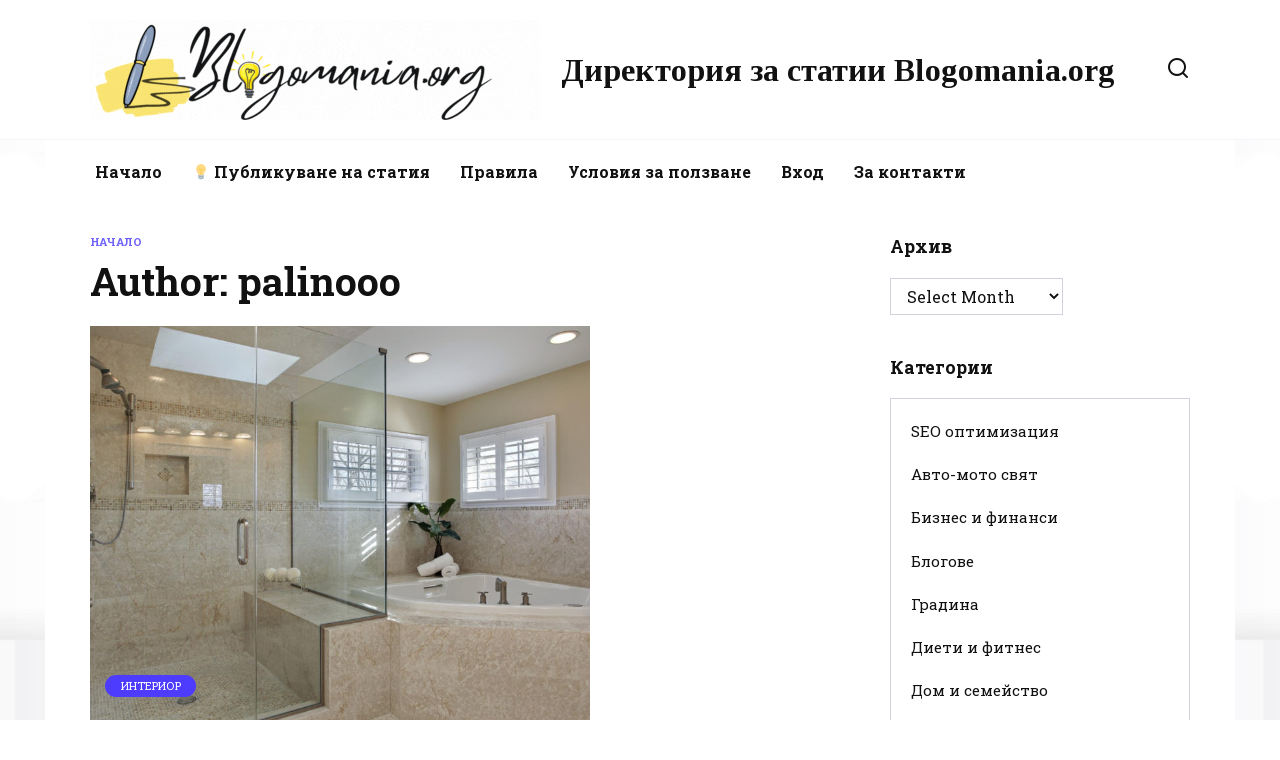

--- FILE ---
content_type: text/html; charset=UTF-8
request_url: https://blogomania.org/author/palinooo/page/3/
body_size: 11346
content:
<!doctype html>
<html lang="en-US">
<head>
	<meta charset="UTF-8">
	<meta name="viewport" content="width=device-width, initial-scale=1">

	<title>palinooo &#8211; Page 3 &#8211; Директория за статии Blogomania.org</title>
<meta name='robots' content='max-image-preview:large' />
<link rel='dns-prefetch' href='//fonts.googleapis.com' />
<link rel="alternate" type="application/rss+xml" title="Директория за статии Blogomania.org &raquo; Posts by palinooo Feed" href="https://blogomania.org/author/palinooo/feed/" />
<script type="text/javascript">
/* <![CDATA[ */
window._wpemojiSettings = {"baseUrl":"https:\/\/s.w.org\/images\/core\/emoji\/14.0.0\/72x72\/","ext":".png","svgUrl":"https:\/\/s.w.org\/images\/core\/emoji\/14.0.0\/svg\/","svgExt":".svg","source":{"concatemoji":"https:\/\/blogomania.org\/wp-includes\/js\/wp-emoji-release.min.js?ver=6.4.2"}};
/*! This file is auto-generated */
!function(i,n){var o,s,e;function c(e){try{var t={supportTests:e,timestamp:(new Date).valueOf()};sessionStorage.setItem(o,JSON.stringify(t))}catch(e){}}function p(e,t,n){e.clearRect(0,0,e.canvas.width,e.canvas.height),e.fillText(t,0,0);var t=new Uint32Array(e.getImageData(0,0,e.canvas.width,e.canvas.height).data),r=(e.clearRect(0,0,e.canvas.width,e.canvas.height),e.fillText(n,0,0),new Uint32Array(e.getImageData(0,0,e.canvas.width,e.canvas.height).data));return t.every(function(e,t){return e===r[t]})}function u(e,t,n){switch(t){case"flag":return n(e,"\ud83c\udff3\ufe0f\u200d\u26a7\ufe0f","\ud83c\udff3\ufe0f\u200b\u26a7\ufe0f")?!1:!n(e,"\ud83c\uddfa\ud83c\uddf3","\ud83c\uddfa\u200b\ud83c\uddf3")&&!n(e,"\ud83c\udff4\udb40\udc67\udb40\udc62\udb40\udc65\udb40\udc6e\udb40\udc67\udb40\udc7f","\ud83c\udff4\u200b\udb40\udc67\u200b\udb40\udc62\u200b\udb40\udc65\u200b\udb40\udc6e\u200b\udb40\udc67\u200b\udb40\udc7f");case"emoji":return!n(e,"\ud83e\udef1\ud83c\udffb\u200d\ud83e\udef2\ud83c\udfff","\ud83e\udef1\ud83c\udffb\u200b\ud83e\udef2\ud83c\udfff")}return!1}function f(e,t,n){var r="undefined"!=typeof WorkerGlobalScope&&self instanceof WorkerGlobalScope?new OffscreenCanvas(300,150):i.createElement("canvas"),a=r.getContext("2d",{willReadFrequently:!0}),o=(a.textBaseline="top",a.font="600 32px Arial",{});return e.forEach(function(e){o[e]=t(a,e,n)}),o}function t(e){var t=i.createElement("script");t.src=e,t.defer=!0,i.head.appendChild(t)}"undefined"!=typeof Promise&&(o="wpEmojiSettingsSupports",s=["flag","emoji"],n.supports={everything:!0,everythingExceptFlag:!0},e=new Promise(function(e){i.addEventListener("DOMContentLoaded",e,{once:!0})}),new Promise(function(t){var n=function(){try{var e=JSON.parse(sessionStorage.getItem(o));if("object"==typeof e&&"number"==typeof e.timestamp&&(new Date).valueOf()<e.timestamp+604800&&"object"==typeof e.supportTests)return e.supportTests}catch(e){}return null}();if(!n){if("undefined"!=typeof Worker&&"undefined"!=typeof OffscreenCanvas&&"undefined"!=typeof URL&&URL.createObjectURL&&"undefined"!=typeof Blob)try{var e="postMessage("+f.toString()+"("+[JSON.stringify(s),u.toString(),p.toString()].join(",")+"));",r=new Blob([e],{type:"text/javascript"}),a=new Worker(URL.createObjectURL(r),{name:"wpTestEmojiSupports"});return void(a.onmessage=function(e){c(n=e.data),a.terminate(),t(n)})}catch(e){}c(n=f(s,u,p))}t(n)}).then(function(e){for(var t in e)n.supports[t]=e[t],n.supports.everything=n.supports.everything&&n.supports[t],"flag"!==t&&(n.supports.everythingExceptFlag=n.supports.everythingExceptFlag&&n.supports[t]);n.supports.everythingExceptFlag=n.supports.everythingExceptFlag&&!n.supports.flag,n.DOMReady=!1,n.readyCallback=function(){n.DOMReady=!0}}).then(function(){return e}).then(function(){var e;n.supports.everything||(n.readyCallback(),(e=n.source||{}).concatemoji?t(e.concatemoji):e.wpemoji&&e.twemoji&&(t(e.twemoji),t(e.wpemoji)))}))}((window,document),window._wpemojiSettings);
/* ]]> */
</script>
<style id='wp-emoji-styles-inline-css' type='text/css'>

	img.wp-smiley, img.emoji {
		display: inline !important;
		border: none !important;
		box-shadow: none !important;
		height: 1em !important;
		width: 1em !important;
		margin: 0 0.07em !important;
		vertical-align: -0.1em !important;
		background: none !important;
		padding: 0 !important;
	}
</style>
<link rel='stylesheet' id='wp-block-library-css' href='https://blogomania.org/wp-includes/css/dist/block-library/style.min.css?ver=6.4.2'  media='all' />
<style id='wp-block-library-theme-inline-css' type='text/css'>
.wp-block-audio figcaption{color:#555;font-size:13px;text-align:center}.is-dark-theme .wp-block-audio figcaption{color:hsla(0,0%,100%,.65)}.wp-block-audio{margin:0 0 1em}.wp-block-code{border:1px solid #ccc;border-radius:4px;font-family:Menlo,Consolas,monaco,monospace;padding:.8em 1em}.wp-block-embed figcaption{color:#555;font-size:13px;text-align:center}.is-dark-theme .wp-block-embed figcaption{color:hsla(0,0%,100%,.65)}.wp-block-embed{margin:0 0 1em}.blocks-gallery-caption{color:#555;font-size:13px;text-align:center}.is-dark-theme .blocks-gallery-caption{color:hsla(0,0%,100%,.65)}.wp-block-image figcaption{color:#555;font-size:13px;text-align:center}.is-dark-theme .wp-block-image figcaption{color:hsla(0,0%,100%,.65)}.wp-block-image{margin:0 0 1em}.wp-block-pullquote{border-bottom:4px solid;border-top:4px solid;color:currentColor;margin-bottom:1.75em}.wp-block-pullquote cite,.wp-block-pullquote footer,.wp-block-pullquote__citation{color:currentColor;font-size:.8125em;font-style:normal;text-transform:uppercase}.wp-block-quote{border-left:.25em solid;margin:0 0 1.75em;padding-left:1em}.wp-block-quote cite,.wp-block-quote footer{color:currentColor;font-size:.8125em;font-style:normal;position:relative}.wp-block-quote.has-text-align-right{border-left:none;border-right:.25em solid;padding-left:0;padding-right:1em}.wp-block-quote.has-text-align-center{border:none;padding-left:0}.wp-block-quote.is-large,.wp-block-quote.is-style-large,.wp-block-quote.is-style-plain{border:none}.wp-block-search .wp-block-search__label{font-weight:700}.wp-block-search__button{border:1px solid #ccc;padding:.375em .625em}:where(.wp-block-group.has-background){padding:1.25em 2.375em}.wp-block-separator.has-css-opacity{opacity:.4}.wp-block-separator{border:none;border-bottom:2px solid;margin-left:auto;margin-right:auto}.wp-block-separator.has-alpha-channel-opacity{opacity:1}.wp-block-separator:not(.is-style-wide):not(.is-style-dots){width:100px}.wp-block-separator.has-background:not(.is-style-dots){border-bottom:none;height:1px}.wp-block-separator.has-background:not(.is-style-wide):not(.is-style-dots){height:2px}.wp-block-table{margin:0 0 1em}.wp-block-table td,.wp-block-table th{word-break:normal}.wp-block-table figcaption{color:#555;font-size:13px;text-align:center}.is-dark-theme .wp-block-table figcaption{color:hsla(0,0%,100%,.65)}.wp-block-video figcaption{color:#555;font-size:13px;text-align:center}.is-dark-theme .wp-block-video figcaption{color:hsla(0,0%,100%,.65)}.wp-block-video{margin:0 0 1em}.wp-block-template-part.has-background{margin-bottom:0;margin-top:0;padding:1.25em 2.375em}
</style>
<style id='classic-theme-styles-inline-css' type='text/css'>
/*! This file is auto-generated */
.wp-block-button__link{color:#fff;background-color:#32373c;border-radius:9999px;box-shadow:none;text-decoration:none;padding:calc(.667em + 2px) calc(1.333em + 2px);font-size:1.125em}.wp-block-file__button{background:#32373c;color:#fff;text-decoration:none}
</style>
<style id='global-styles-inline-css' type='text/css'>
body{--wp--preset--color--black: #000000;--wp--preset--color--cyan-bluish-gray: #abb8c3;--wp--preset--color--white: #ffffff;--wp--preset--color--pale-pink: #f78da7;--wp--preset--color--vivid-red: #cf2e2e;--wp--preset--color--luminous-vivid-orange: #ff6900;--wp--preset--color--luminous-vivid-amber: #fcb900;--wp--preset--color--light-green-cyan: #7bdcb5;--wp--preset--color--vivid-green-cyan: #00d084;--wp--preset--color--pale-cyan-blue: #8ed1fc;--wp--preset--color--vivid-cyan-blue: #0693e3;--wp--preset--color--vivid-purple: #9b51e0;--wp--preset--gradient--vivid-cyan-blue-to-vivid-purple: linear-gradient(135deg,rgba(6,147,227,1) 0%,rgb(155,81,224) 100%);--wp--preset--gradient--light-green-cyan-to-vivid-green-cyan: linear-gradient(135deg,rgb(122,220,180) 0%,rgb(0,208,130) 100%);--wp--preset--gradient--luminous-vivid-amber-to-luminous-vivid-orange: linear-gradient(135deg,rgba(252,185,0,1) 0%,rgba(255,105,0,1) 100%);--wp--preset--gradient--luminous-vivid-orange-to-vivid-red: linear-gradient(135deg,rgba(255,105,0,1) 0%,rgb(207,46,46) 100%);--wp--preset--gradient--very-light-gray-to-cyan-bluish-gray: linear-gradient(135deg,rgb(238,238,238) 0%,rgb(169,184,195) 100%);--wp--preset--gradient--cool-to-warm-spectrum: linear-gradient(135deg,rgb(74,234,220) 0%,rgb(151,120,209) 20%,rgb(207,42,186) 40%,rgb(238,44,130) 60%,rgb(251,105,98) 80%,rgb(254,248,76) 100%);--wp--preset--gradient--blush-light-purple: linear-gradient(135deg,rgb(255,206,236) 0%,rgb(152,150,240) 100%);--wp--preset--gradient--blush-bordeaux: linear-gradient(135deg,rgb(254,205,165) 0%,rgb(254,45,45) 50%,rgb(107,0,62) 100%);--wp--preset--gradient--luminous-dusk: linear-gradient(135deg,rgb(255,203,112) 0%,rgb(199,81,192) 50%,rgb(65,88,208) 100%);--wp--preset--gradient--pale-ocean: linear-gradient(135deg,rgb(255,245,203) 0%,rgb(182,227,212) 50%,rgb(51,167,181) 100%);--wp--preset--gradient--electric-grass: linear-gradient(135deg,rgb(202,248,128) 0%,rgb(113,206,126) 100%);--wp--preset--gradient--midnight: linear-gradient(135deg,rgb(2,3,129) 0%,rgb(40,116,252) 100%);--wp--preset--font-size--small: 19.5px;--wp--preset--font-size--medium: 20px;--wp--preset--font-size--large: 36.5px;--wp--preset--font-size--x-large: 42px;--wp--preset--font-size--normal: 22px;--wp--preset--font-size--huge: 49.5px;--wp--preset--spacing--20: 0.44rem;--wp--preset--spacing--30: 0.67rem;--wp--preset--spacing--40: 1rem;--wp--preset--spacing--50: 1.5rem;--wp--preset--spacing--60: 2.25rem;--wp--preset--spacing--70: 3.38rem;--wp--preset--spacing--80: 5.06rem;--wp--preset--shadow--natural: 6px 6px 9px rgba(0, 0, 0, 0.2);--wp--preset--shadow--deep: 12px 12px 50px rgba(0, 0, 0, 0.4);--wp--preset--shadow--sharp: 6px 6px 0px rgba(0, 0, 0, 0.2);--wp--preset--shadow--outlined: 6px 6px 0px -3px rgba(255, 255, 255, 1), 6px 6px rgba(0, 0, 0, 1);--wp--preset--shadow--crisp: 6px 6px 0px rgba(0, 0, 0, 1);}:where(.is-layout-flex){gap: 0.5em;}:where(.is-layout-grid){gap: 0.5em;}body .is-layout-flow > .alignleft{float: left;margin-inline-start: 0;margin-inline-end: 2em;}body .is-layout-flow > .alignright{float: right;margin-inline-start: 2em;margin-inline-end: 0;}body .is-layout-flow > .aligncenter{margin-left: auto !important;margin-right: auto !important;}body .is-layout-constrained > .alignleft{float: left;margin-inline-start: 0;margin-inline-end: 2em;}body .is-layout-constrained > .alignright{float: right;margin-inline-start: 2em;margin-inline-end: 0;}body .is-layout-constrained > .aligncenter{margin-left: auto !important;margin-right: auto !important;}body .is-layout-constrained > :where(:not(.alignleft):not(.alignright):not(.alignfull)){max-width: var(--wp--style--global--content-size);margin-left: auto !important;margin-right: auto !important;}body .is-layout-constrained > .alignwide{max-width: var(--wp--style--global--wide-size);}body .is-layout-flex{display: flex;}body .is-layout-flex{flex-wrap: wrap;align-items: center;}body .is-layout-flex > *{margin: 0;}body .is-layout-grid{display: grid;}body .is-layout-grid > *{margin: 0;}:where(.wp-block-columns.is-layout-flex){gap: 2em;}:where(.wp-block-columns.is-layout-grid){gap: 2em;}:where(.wp-block-post-template.is-layout-flex){gap: 1.25em;}:where(.wp-block-post-template.is-layout-grid){gap: 1.25em;}.has-black-color{color: var(--wp--preset--color--black) !important;}.has-cyan-bluish-gray-color{color: var(--wp--preset--color--cyan-bluish-gray) !important;}.has-white-color{color: var(--wp--preset--color--white) !important;}.has-pale-pink-color{color: var(--wp--preset--color--pale-pink) !important;}.has-vivid-red-color{color: var(--wp--preset--color--vivid-red) !important;}.has-luminous-vivid-orange-color{color: var(--wp--preset--color--luminous-vivid-orange) !important;}.has-luminous-vivid-amber-color{color: var(--wp--preset--color--luminous-vivid-amber) !important;}.has-light-green-cyan-color{color: var(--wp--preset--color--light-green-cyan) !important;}.has-vivid-green-cyan-color{color: var(--wp--preset--color--vivid-green-cyan) !important;}.has-pale-cyan-blue-color{color: var(--wp--preset--color--pale-cyan-blue) !important;}.has-vivid-cyan-blue-color{color: var(--wp--preset--color--vivid-cyan-blue) !important;}.has-vivid-purple-color{color: var(--wp--preset--color--vivid-purple) !important;}.has-black-background-color{background-color: var(--wp--preset--color--black) !important;}.has-cyan-bluish-gray-background-color{background-color: var(--wp--preset--color--cyan-bluish-gray) !important;}.has-white-background-color{background-color: var(--wp--preset--color--white) !important;}.has-pale-pink-background-color{background-color: var(--wp--preset--color--pale-pink) !important;}.has-vivid-red-background-color{background-color: var(--wp--preset--color--vivid-red) !important;}.has-luminous-vivid-orange-background-color{background-color: var(--wp--preset--color--luminous-vivid-orange) !important;}.has-luminous-vivid-amber-background-color{background-color: var(--wp--preset--color--luminous-vivid-amber) !important;}.has-light-green-cyan-background-color{background-color: var(--wp--preset--color--light-green-cyan) !important;}.has-vivid-green-cyan-background-color{background-color: var(--wp--preset--color--vivid-green-cyan) !important;}.has-pale-cyan-blue-background-color{background-color: var(--wp--preset--color--pale-cyan-blue) !important;}.has-vivid-cyan-blue-background-color{background-color: var(--wp--preset--color--vivid-cyan-blue) !important;}.has-vivid-purple-background-color{background-color: var(--wp--preset--color--vivid-purple) !important;}.has-black-border-color{border-color: var(--wp--preset--color--black) !important;}.has-cyan-bluish-gray-border-color{border-color: var(--wp--preset--color--cyan-bluish-gray) !important;}.has-white-border-color{border-color: var(--wp--preset--color--white) !important;}.has-pale-pink-border-color{border-color: var(--wp--preset--color--pale-pink) !important;}.has-vivid-red-border-color{border-color: var(--wp--preset--color--vivid-red) !important;}.has-luminous-vivid-orange-border-color{border-color: var(--wp--preset--color--luminous-vivid-orange) !important;}.has-luminous-vivid-amber-border-color{border-color: var(--wp--preset--color--luminous-vivid-amber) !important;}.has-light-green-cyan-border-color{border-color: var(--wp--preset--color--light-green-cyan) !important;}.has-vivid-green-cyan-border-color{border-color: var(--wp--preset--color--vivid-green-cyan) !important;}.has-pale-cyan-blue-border-color{border-color: var(--wp--preset--color--pale-cyan-blue) !important;}.has-vivid-cyan-blue-border-color{border-color: var(--wp--preset--color--vivid-cyan-blue) !important;}.has-vivid-purple-border-color{border-color: var(--wp--preset--color--vivid-purple) !important;}.has-vivid-cyan-blue-to-vivid-purple-gradient-background{background: var(--wp--preset--gradient--vivid-cyan-blue-to-vivid-purple) !important;}.has-light-green-cyan-to-vivid-green-cyan-gradient-background{background: var(--wp--preset--gradient--light-green-cyan-to-vivid-green-cyan) !important;}.has-luminous-vivid-amber-to-luminous-vivid-orange-gradient-background{background: var(--wp--preset--gradient--luminous-vivid-amber-to-luminous-vivid-orange) !important;}.has-luminous-vivid-orange-to-vivid-red-gradient-background{background: var(--wp--preset--gradient--luminous-vivid-orange-to-vivid-red) !important;}.has-very-light-gray-to-cyan-bluish-gray-gradient-background{background: var(--wp--preset--gradient--very-light-gray-to-cyan-bluish-gray) !important;}.has-cool-to-warm-spectrum-gradient-background{background: var(--wp--preset--gradient--cool-to-warm-spectrum) !important;}.has-blush-light-purple-gradient-background{background: var(--wp--preset--gradient--blush-light-purple) !important;}.has-blush-bordeaux-gradient-background{background: var(--wp--preset--gradient--blush-bordeaux) !important;}.has-luminous-dusk-gradient-background{background: var(--wp--preset--gradient--luminous-dusk) !important;}.has-pale-ocean-gradient-background{background: var(--wp--preset--gradient--pale-ocean) !important;}.has-electric-grass-gradient-background{background: var(--wp--preset--gradient--electric-grass) !important;}.has-midnight-gradient-background{background: var(--wp--preset--gradient--midnight) !important;}.has-small-font-size{font-size: var(--wp--preset--font-size--small) !important;}.has-medium-font-size{font-size: var(--wp--preset--font-size--medium) !important;}.has-large-font-size{font-size: var(--wp--preset--font-size--large) !important;}.has-x-large-font-size{font-size: var(--wp--preset--font-size--x-large) !important;}
.wp-block-navigation a:where(:not(.wp-element-button)){color: inherit;}
:where(.wp-block-post-template.is-layout-flex){gap: 1.25em;}:where(.wp-block-post-template.is-layout-grid){gap: 1.25em;}
:where(.wp-block-columns.is-layout-flex){gap: 2em;}:where(.wp-block-columns.is-layout-grid){gap: 2em;}
.wp-block-pullquote{font-size: 1.5em;line-height: 1.6;}
</style>
<link rel='stylesheet' id='toc-screen-css' href='https://blogomania.org/wp-content/plugins/table-of-contents-plus/screen.min.css?ver=2309'  media='all' />
<link rel='stylesheet' id='google-fonts-css' href='https://fonts.googleapis.com/css?family=Roboto+Slab%3A400%2C700%7CTinos%3A400%2C400i%2C700%7CYanone+Kaffeesatz%3A400%2C700%7CMontserrat%3A400%2C400i%2C700&#038;subset=cyrillic&#038;display=swap&#038;ver=6.4.2'  media='all' />
<link rel='stylesheet' id='reboot-style-css' href='https://blogomania.org/wp-content/themes/custom/assets/css/style.min.css?ver=1.4.3'  media='all' />
<script type="text/javascript" id="append_link-js-extra">
/* <![CDATA[ */
var append_link = {"read_more":"\u041f\u0440\u043e\u0447\u0435\u0442\u0438 \u0446\u044f\u043b\u0430\u0442\u0430 \u0441\u0442\u0430\u0442\u0438\u044f: %link%","prepend_break":"2","use_title":"false","add_site_name":"true","site_name":"\u0414\u0438\u0440\u0435\u043a\u0442\u043e\u0440\u0438\u044f \u0437\u0430 \u0441\u0442\u0430\u0442\u0438\u0438 Blogomania.org","site_url":"https:\/\/blogomania.org","always_link_site":"false"};
/* ]]> */
</script>
<script type="text/javascript" src="https://blogomania.org/wp-content/plugins/append-link-on-copy/js/append_link.js?ver=6.4.2" id="append_link-js"></script>
<script type="text/javascript" src="https://blogomania.org/wp-includes/js/jquery/jquery.min.js?ver=3.7.1" id="jquery-core-js"></script>
<script type="text/javascript" src="https://blogomania.org/wp-includes/js/jquery/jquery-migrate.min.js?ver=3.4.1" id="jquery-migrate-js"></script>
<link rel="https://api.w.org/" href="https://blogomania.org/wp-json/" /><link rel="alternate" type="application/json" href="https://blogomania.org/wp-json/wp/v2/users/2784" /><link rel="EditURI" type="application/rsd+xml" title="RSD" href="https://blogomania.org/xmlrpc.php?rsd" />
<meta name="generator" content="WordPress 6.4.2" />
<link rel="preload" href="https://blogomania.org/wp-content/themes/custom/assets/fonts/wpshop-core.ttf" as="font" crossorigin>
    <style>a:hover, a:focus, a:active, .spanlink:hover, .entry-content a:not(.wp-block-button__link):hover, .entry-content a:not(.wp-block-button__link):focus, .entry-content a:not(.wp-block-button__link):active, .top-menu ul li>span:hover, .main-navigation ul li a:hover, .main-navigation ul li span:hover, .footer-navigation ul li a:hover, .footer-navigation ul li span:hover, .comment-reply-link:hover, .pseudo-link:hover, .child-categories ul li a:hover{color:#d82f2f}.top-menu>ul>li>a:before, .top-menu>ul>li>span:before{background:#d82f2f}.child-categories ul li a:hover, .post-box--no-thumb a:hover{border-color:#d82f2f}.post-box--card:hover{box-shadow: inset 0 0 0 1px #d82f2f}.post-box--card:hover{-webkit-box-shadow: inset 0 0 0 1px #d82f2f}@media (min-width: 768px){body.custom-background{background-image: url("https://blogomania.org/wp-content/uploads/2024/01/bg.png")}}@media (min-width: 768px){body.custom-background{background-repeat:repeat}}body{font-family:"Roboto Slab" ,"Georgia", "Times New Roman", "Bitstream Charter", "Times", serif;}.site-title, .site-title a{font-family:"Tinos" ,"Helvetica Neue", Helvetica, Arial, sans-serif;}.site-description{font-family:"Yanone Kaffeesatz" ,"Helvetica Neue", Helvetica, Arial, sans-serif;}</style>
    <script async src="https://pagead2.googlesyndication.com/pagead/js/adsbygoogle.js?client=ca-pub-2495605591493268"
     crossorigin="anonymous"></script></head>

<body class="archive paged author author-palinooo author-2784 wp-embed-responsive paged-3 author-paged-3 custom-background sidebar-right">



<div id="page" class="site">
    <a class="skip-link screen-reader-text" href="#content">Skip to content</a>

    <div class="search-screen-overlay js-search-screen-overlay"></div>
    <div class="search-screen js-search-screen">
        
<form role="search" method="get" class="search-form" action="https://blogomania.org/">
    <label>
        <span class="screen-reader-text">Search for:</span>
        <input type="search" class="search-field" placeholder="Search…" value="" name="s">
    </label>
    <button type="submit" class="search-submit"></button>
</form>    </div>

    

<header id="masthead" class="site-header full" itemscope itemtype="http://schema.org/WPHeader">
    <div class="site-header-inner fixed">

        <div class="humburger js-humburger"><span></span><span></span><span></span></div>

        
<div class="site-branding">

    <div class="site-logotype"><a href="https://blogomania.org/"><img src="https://blogomania.org/wp-content/uploads/2024/01/Logo.gif" alt="Директория за статии Blogomania.org"></a></div><div class="site-branding__body"><div class="site-title"><a href="https://blogomania.org/">Директория за статии Blogomania.org</a></div></div></div><!-- .site-branding -->                <div class="header-search">
                    <span class="search-icon js-search-icon"></span>
                </div>
            
    </div>
</header><!-- #masthead -->


    
    
    <nav id="site-navigation" class="main-navigation fixed">
        <div class="main-navigation-inner full">
            <div class="menu-menyu-container"><ul id="header_menu" class="menu"><li id="menu-item-66" class="menu-item menu-item-type-custom menu-item-object-custom menu-item-home menu-item-66"><a href="http://blogomania.org/">Начало</a></li>
<li id="menu-item-20648" class="menu-item menu-item-type-post_type menu-item-object-page menu-item-20648"><a href="https://blogomania.org/publikuvane-na-statiya/">💡 Публикуване на статия</a></li>
<li id="menu-item-65" class="menu-item menu-item-type-post_type menu-item-object-page menu-item-65"><a href="https://blogomania.org/pravila/">Правила</a></li>
<li id="menu-item-64" class="menu-item menu-item-type-post_type menu-item-object-page menu-item-64"><a href="https://blogomania.org/usloviya-za-polzvane/">Условия за ползване</a></li>
<li id="menu-item-19073" class="menu-item menu-item-type-custom menu-item-object-custom menu-item-19073"><a href="https://blogomania.org/wp-login.php">Вход</a></li>
<li id="menu-item-62" class="menu-item menu-item-type-post_type menu-item-object-page menu-item-62"><a href="https://blogomania.org/za-kontakti/">За контакти</a></li>
</ul></div>        </div>
    </nav><!-- #site-navigation -->

    

    <div class="mobile-menu-placeholder js-mobile-menu-placeholder"></div>
    
	
    <div id="content" class="site-content fixed">

        
        <div class="site-content-inner">
	<div id="primary" class="content-area">
		<main id="main" class="site-main">

        <div class="breadcrumb" itemscope itemtype="http://schema.org/BreadcrumbList"><span class="breadcrumb-item" itemprop="itemListElement" itemscope itemtype="http://schema.org/ListItem"><a href="https://blogomania.org/" itemprop="item"><span itemprop="name">Начало</span></a><meta itemprop="position" content="0"></span></div>
		
			<header class="page-header">
                                <h1 class="page-title">Author: <span>palinooo</span></h1>                
                
                			</header><!-- .page-header -->

			
<div class="post-cards">

    
<div class="post-card post-card--standard w-animate" itemscope itemtype="http://schema.org/BlogPosting" data-animate-style="no">
    <div class="post-card__thumbnail"><a href="https://blogomania.org/straxotni-idei-za-izbora-na-mebeli-za-banya/"><img width="500" height="400" src="https://blogomania.org/wp-content/uploads/2022/10/Custom-dimensions-1200x600-px-Custom-dimensions-Custom-dimensions-Custom-dimensions-9.jpeg" class="attachment-reboot_standard size-reboot_standard wp-post-image" alt="строителен магазин" itemprop="image" decoding="async" fetchpriority="high" srcset="https://blogomania.org/wp-content/uploads/2022/10/Custom-dimensions-1200x600-px-Custom-dimensions-Custom-dimensions-Custom-dimensions-9.jpeg 1000w, https://blogomania.org/wp-content/uploads/2022/10/Custom-dimensions-1200x600-px-Custom-dimensions-Custom-dimensions-Custom-dimensions-9-300x240.jpeg 300w, https://blogomania.org/wp-content/uploads/2022/10/Custom-dimensions-1200x600-px-Custom-dimensions-Custom-dimensions-Custom-dimensions-9-768x614.jpeg 768w" sizes="(max-width: 500px) 100vw, 500px" /><span itemprop="articleSection" class="post-card__category">Интериор</span></a></div><div class="post-card__title" itemprop="name"><span itemprop="headline"><a href="https://blogomania.org/straxotni-idei-za-izbora-na-mebeli-za-banya/">Страхотни идеи за избора на мебели за баня</a></span></div><div class="post-card__meta"><span class="post-card__date"><time itemprop="datePublished" datetime="2022-10-14">October 14, 2022</time></span><span class="post-card__comments">0</span><span class="post-card__views">584</span></div><div class="post-card__description" itemprop="articleBody">Банята е едно от най-важните помещения във всеки дом, офис, хотел или ресторант, тъй като именно там можем да се отпуснем и да прекараме време на спокойствие със себе си.</div>
                <meta itemprop="author" content="palinooo"/>
        <meta itemscope itemprop="mainEntityOfPage" itemType="https://schema.org/WebPage" itemid="https://blogomania.org/straxotni-idei-za-izbora-na-mebeli-za-banya/" content="Страхотни идеи за избора на мебели за баня">
    <meta itemprop="dateModified" content="2025-01-16">
        <div itemprop="publisher" itemscope itemtype="https://schema.org/Organization" style="display: none;"><div itemprop="logo" itemscope itemtype="https://schema.org/ImageObject"><img itemprop="url image" src="https://blogomania.org/wp-content/uploads/2024/01/Logo.gif" alt="Директория за статии Blogomania.org"></div><meta itemprop="name" content="Директория за статии Blogomania.org"><meta itemprop="telephone" content="Директория за статии Blogomania.org"><meta itemprop="address" content="https://blogomania.org"></div>
    </div>
<div class="post-card post-card--standard w-animate" itemscope itemtype="http://schema.org/BlogPosting" data-animate-style="no">
    <div class="post-card__thumbnail"><a href="https://blogomania.org/aktualni-damski-drexi-za-tazi-esen/"><img width="500" height="400" src="https://blogomania.org/wp-content/uploads/2022/10/Custom-dimensions-1200x600-px-Custom-dimensions-Custom-dimensions-Custom-dimensions-7.jpeg" class="attachment-reboot_standard size-reboot_standard wp-post-image" alt="дамски дрехи" itemprop="image" decoding="async" srcset="https://blogomania.org/wp-content/uploads/2022/10/Custom-dimensions-1200x600-px-Custom-dimensions-Custom-dimensions-Custom-dimensions-7.jpeg 1000w, https://blogomania.org/wp-content/uploads/2022/10/Custom-dimensions-1200x600-px-Custom-dimensions-Custom-dimensions-Custom-dimensions-7-300x240.jpeg 300w, https://blogomania.org/wp-content/uploads/2022/10/Custom-dimensions-1200x600-px-Custom-dimensions-Custom-dimensions-Custom-dimensions-7-768x614.jpeg 768w" sizes="(max-width: 500px) 100vw, 500px" /><span itemprop="articleSection" class="post-card__category">Лайфстайл</span></a></div><div class="post-card__title" itemprop="name"><span itemprop="headline"><a href="https://blogomania.org/aktualni-damski-drexi-za-tazi-esen/">Актуални дамски дрехи за тази есен</a></span></div><div class="post-card__meta"><span class="post-card__date"><time itemprop="datePublished" datetime="2022-10-14">October 14, 2022</time></span><span class="post-card__comments">0</span><span class="post-card__views">475</span></div><div class="post-card__description" itemprop="articleBody">Седмицата на модата в едни от най-големите модни центрове в Лондон, Милано и Париж приключи още през пролетта. Вече е ясно кои са най-актуалните тенденции</div>
                <meta itemprop="author" content="palinooo"/>
        <meta itemscope itemprop="mainEntityOfPage" itemType="https://schema.org/WebPage" itemid="https://blogomania.org/aktualni-damski-drexi-za-tazi-esen/" content="Актуални дамски дрехи за тази есен">
    <meta itemprop="dateModified" content="2025-01-16">
        <div itemprop="publisher" itemscope itemtype="https://schema.org/Organization" style="display: none;"><div itemprop="logo" itemscope itemtype="https://schema.org/ImageObject"><img itemprop="url image" src="https://blogomania.org/wp-content/uploads/2024/01/Logo.gif" alt="Директория за статии Blogomania.org"></div><meta itemprop="name" content="Директория за статии Blogomania.org"><meta itemprop="telephone" content="Директория за статии Blogomania.org"><meta itemprop="address" content="https://blogomania.org"></div>
    </div>
<div class="post-card post-card--standard w-animate" itemscope itemtype="http://schema.org/BlogPosting" data-animate-style="no">
    <div class="post-card__thumbnail"><a href="https://blogomania.org/kakvi-sa-polzite-ot-pazaruvaneto-v-zoomagazin/"><img width="600" height="400" src="https://blogomania.org/wp-content/uploads/2022/09/Custom-dimensions-1200x600-px-Custom-dimensions-8.jpeg" class="attachment-reboot_standard size-reboot_standard wp-post-image" alt="зоомагазин" itemprop="image" decoding="async" srcset="https://blogomania.org/wp-content/uploads/2022/09/Custom-dimensions-1200x600-px-Custom-dimensions-8.jpeg 1200w, https://blogomania.org/wp-content/uploads/2022/09/Custom-dimensions-1200x600-px-Custom-dimensions-8-300x200.jpeg 300w, https://blogomania.org/wp-content/uploads/2022/09/Custom-dimensions-1200x600-px-Custom-dimensions-8-1024x683.jpeg 1024w, https://blogomania.org/wp-content/uploads/2022/09/Custom-dimensions-1200x600-px-Custom-dimensions-8-768x512.jpeg 768w" sizes="(max-width: 600px) 100vw, 600px" /><span itemprop="articleSection" class="post-card__category">Дом и семейство</span></a></div><div class="post-card__title" itemprop="name"><span itemprop="headline"><a href="https://blogomania.org/kakvi-sa-polzite-ot-pazaruvaneto-v-zoomagazin/">Какви са ползите от пазаруването в зоомагазин</a></span></div><div class="post-card__meta"><span class="post-card__date"><time itemprop="datePublished" datetime="2022-09-26">September 26, 2022</time></span><span class="post-card__comments">0</span><span class="post-card__views">518</span></div><div class="post-card__description" itemprop="articleBody">Собствениците на домашни любимци днес могат да закупят висококачествени продукти от зоомагазин, като ще са сигурни, че могат да се доверят на качеството</div>
                <meta itemprop="author" content="palinooo"/>
        <meta itemscope itemprop="mainEntityOfPage" itemType="https://schema.org/WebPage" itemid="https://blogomania.org/kakvi-sa-polzite-ot-pazaruvaneto-v-zoomagazin/" content="Какви са ползите от пазаруването в зоомагазин">
    <meta itemprop="dateModified" content="2022-09-26">
        <div itemprop="publisher" itemscope itemtype="https://schema.org/Organization" style="display: none;"><div itemprop="logo" itemscope itemtype="https://schema.org/ImageObject"><img itemprop="url image" src="https://blogomania.org/wp-content/uploads/2024/01/Logo.gif" alt="Директория за статии Blogomania.org"></div><meta itemprop="name" content="Директория за статии Blogomania.org"><meta itemprop="telephone" content="Директория за статии Blogomania.org"><meta itemprop="address" content="https://blogomania.org"></div>
    </div>
<div class="post-card post-card--standard w-animate" itemscope itemtype="http://schema.org/BlogPosting" data-animate-style="no">
    <div class="post-card__thumbnail"><a href="https://blogomania.org/kak-da-otkriete-naj-dobrite-detski-drexi-v-detski-magazin/"><img width="600" height="400" src="https://blogomania.org/wp-content/uploads/2022/09/Custom-dimensions-1200x600-px-Custom-dimensions-3.jpeg" class="attachment-reboot_standard size-reboot_standard wp-post-image" alt="детски магазин" itemprop="image" decoding="async" loading="lazy" srcset="https://blogomania.org/wp-content/uploads/2022/09/Custom-dimensions-1200x600-px-Custom-dimensions-3.jpeg 1200w, https://blogomania.org/wp-content/uploads/2022/09/Custom-dimensions-1200x600-px-Custom-dimensions-3-300x200.jpeg 300w, https://blogomania.org/wp-content/uploads/2022/09/Custom-dimensions-1200x600-px-Custom-dimensions-3-1024x683.jpeg 1024w, https://blogomania.org/wp-content/uploads/2022/09/Custom-dimensions-1200x600-px-Custom-dimensions-3-768x512.jpeg 768w" sizes="(max-width: 600px) 100vw, 600px" /><span itemprop="articleSection" class="post-card__category">Мода</span></a></div><div class="post-card__title" itemprop="name"><span itemprop="headline"><a href="https://blogomania.org/kak-da-otkriete-naj-dobrite-detski-drexi-v-detski-magazin/">Как да откриете най-добрите детски дрехи в детски магазин</a></span></div><div class="post-card__meta"><span class="post-card__date"><time itemprop="datePublished" datetime="2022-09-26">September 26, 2022</time></span><span class="post-card__comments">0</span><span class="post-card__views">456</span></div><div class="post-card__description" itemprop="articleBody">Перфектните детски дрехи са не само модерни, но и удобни, много издръжливи на пране и на достъпни цени, а най-добрите са тези, които са удобни за обличане</div>
                <meta itemprop="author" content="palinooo"/>
        <meta itemscope itemprop="mainEntityOfPage" itemType="https://schema.org/WebPage" itemid="https://blogomania.org/kak-da-otkriete-naj-dobrite-detski-drexi-v-detski-magazin/" content="Как да откриете най-добрите детски дрехи в детски магазин">
    <meta itemprop="dateModified" content="2022-09-26">
        <div itemprop="publisher" itemscope itemtype="https://schema.org/Organization" style="display: none;"><div itemprop="logo" itemscope itemtype="https://schema.org/ImageObject"><img itemprop="url image" src="https://blogomania.org/wp-content/uploads/2024/01/Logo.gif" alt="Директория за статии Blogomania.org"></div><meta itemprop="name" content="Директория за статии Blogomania.org"><meta itemprop="telephone" content="Директория за статии Blogomania.org"><meta itemprop="address" content="https://blogomania.org"></div>
    </div>
<div class="post-card post-card--standard w-animate" itemscope itemtype="http://schema.org/BlogPosting" data-animate-style="no">
    <div class="post-card__thumbnail"><a href="https://blogomania.org/naj-dobroto-rkovodstvo-za-namirane-na-naj-dobriya-matrak-za-vas/"><img width="600" height="400" src="https://blogomania.org/wp-content/uploads/2022/03/Custom-dimensions-1200x800-px.jpeg" class="attachment-reboot_standard size-reboot_standard wp-post-image" alt="матраци" itemprop="image" decoding="async" loading="lazy" srcset="https://blogomania.org/wp-content/uploads/2022/03/Custom-dimensions-1200x800-px.jpeg 1200w, https://blogomania.org/wp-content/uploads/2022/03/Custom-dimensions-1200x800-px-300x200.jpeg 300w, https://blogomania.org/wp-content/uploads/2022/03/Custom-dimensions-1200x800-px-1024x683.jpeg 1024w, https://blogomania.org/wp-content/uploads/2022/03/Custom-dimensions-1200x800-px-768x512.jpeg 768w" sizes="(max-width: 600px) 100vw, 600px" /><span itemprop="articleSection" class="post-card__category">Здраве</span></a></div><div class="post-card__title" itemprop="name"><span itemprop="headline"><a href="https://blogomania.org/naj-dobroto-rkovodstvo-za-namirane-na-naj-dobriya-matrak-za-vas/">Ръководство за намиране на подходящ матрак за вас</a></span></div><div class="post-card__meta"><span class="post-card__date"><time itemprop="datePublished" datetime="2022-07-25">July 25, 2022</time></span><span class="post-card__comments">0</span><span class="post-card__views">621</span></div><div class="post-card__description" itemprop="articleBody">Целта на тази публикация е да Ви помогне да разберете основите при избора на нов матрак и какво да търсите, когато започнете да пазарувате.</div>
                <meta itemprop="author" content="palinooo"/>
        <meta itemscope itemprop="mainEntityOfPage" itemType="https://schema.org/WebPage" itemid="https://blogomania.org/naj-dobroto-rkovodstvo-za-namirane-na-naj-dobriya-matrak-za-vas/" content="Ръководство за намиране на подходящ матрак за вас">
    <meta itemprop="dateModified" content="2022-08-29">
        <div itemprop="publisher" itemscope itemtype="https://schema.org/Organization" style="display: none;"><div itemprop="logo" itemscope itemtype="https://schema.org/ImageObject"><img itemprop="url image" src="https://blogomania.org/wp-content/uploads/2024/01/Logo.gif" alt="Директория за статии Blogomania.org"></div><meta itemprop="name" content="Директория за статии Blogomania.org"><meta itemprop="telephone" content="Директория за статии Blogomania.org"><meta itemprop="address" content="https://blogomania.org"></div>
    </div>
<div class="post-card post-card--standard w-animate" itemscope itemtype="http://schema.org/BlogPosting" data-animate-style="no">
    <div class="post-card__thumbnail"><a href="https://blogomania.org/super-iznenadi-ot-samsung-galaxy-a13/"><img width="600" height="400" src="https://blogomania.org/wp-content/uploads/2022/06/Custom-dimensions-1200x800-px-83.jpeg" class="attachment-reboot_standard size-reboot_standard wp-post-image" alt="Samsung Galaxy A13 цена" itemprop="image" decoding="async" loading="lazy" srcset="https://blogomania.org/wp-content/uploads/2022/06/Custom-dimensions-1200x800-px-83.jpeg 1200w, https://blogomania.org/wp-content/uploads/2022/06/Custom-dimensions-1200x800-px-83-300x200.jpeg 300w, https://blogomania.org/wp-content/uploads/2022/06/Custom-dimensions-1200x800-px-83-1024x683.jpeg 1024w, https://blogomania.org/wp-content/uploads/2022/06/Custom-dimensions-1200x800-px-83-768x512.jpeg 768w" sizes="(max-width: 600px) 100vw, 600px" /><span itemprop="articleSection" class="post-card__category">Лайфстайл</span></a></div><div class="post-card__title" itemprop="name"><span itemprop="headline"><a href="https://blogomania.org/super-iznenadi-ot-samsung-galaxy-a13/">Супер изненади от Samsung Galaxy A13</a></span></div><div class="post-card__meta"><span class="post-card__date"><time itemprop="datePublished" datetime="2022-06-17">June 17, 2022</time></span><span class="post-card__comments">0</span><span class="post-card__views">631</span></div><div class="post-card__description" itemprop="articleBody">Освен софтуера, Samsung използва чипсета Dimensity 700 5G, за да запази светлините като това не е най-мощната опция за Dimensity, но е справедливо съвпадение</div>
                <meta itemprop="author" content="palinooo"/>
        <meta itemscope itemprop="mainEntityOfPage" itemType="https://schema.org/WebPage" itemid="https://blogomania.org/super-iznenadi-ot-samsung-galaxy-a13/" content="Супер изненади от Samsung Galaxy A13">
    <meta itemprop="dateModified" content="2025-01-16">
        <div itemprop="publisher" itemscope itemtype="https://schema.org/Organization" style="display: none;"><div itemprop="logo" itemscope itemtype="https://schema.org/ImageObject"><img itemprop="url image" src="https://blogomania.org/wp-content/uploads/2024/01/Logo.gif" alt="Директория за статии Blogomania.org"></div><meta itemprop="name" content="Директория за статии Blogomania.org"><meta itemprop="telephone" content="Директория за статии Blogomania.org"><meta itemprop="address" content="https://blogomania.org"></div>
    </div>
</div>
	<nav class="navigation pagination">
		<div class="screen-reader-text">Posts navigation</div>
		<div class="nav-links"><a class="prev page-numbers" href="https://blogomania.org/author/palinooo/page/2/">Previous</a>
<a class="page-numbers" href="https://blogomania.org/author/palinooo/">1</a>
<a class="page-numbers" href="https://blogomania.org/author/palinooo/page/2/">2</a>
<span aria-current="page" class="page-numbers current">3</span>
<a class="page-numbers" href="https://blogomania.org/author/palinooo/page/4/">4</a>
<a class="next page-numbers" href="https://blogomania.org/author/palinooo/page/4/">Next</a></div>
	</nav>
            
        
		</main><!-- #main -->
	</div><!-- #primary -->

    
<aside id="secondary" class="widget-area" itemscope itemtype="http://schema.org/WPSideBar">
    <div class="sticky-sidebar js-sticky-sidebar">

        
        <div id="archives-2" class="widget widget_archive"><div class="widget-header">Архив</div>		<label class="screen-reader-text" for="archives-dropdown-2">Архив</label>
		<select id="archives-dropdown-2" name="archive-dropdown">
			
			<option value="">Select Month</option>
				<option value='https://blogomania.org/2026/01/'> January 2026 </option>
	<option value='https://blogomania.org/2025/12/'> December 2025 </option>
	<option value='https://blogomania.org/2025/11/'> November 2025 </option>
	<option value='https://blogomania.org/2025/10/'> October 2025 </option>
	<option value='https://blogomania.org/2025/09/'> September 2025 </option>
	<option value='https://blogomania.org/2025/08/'> August 2025 </option>
	<option value='https://blogomania.org/2025/07/'> July 2025 </option>
	<option value='https://blogomania.org/2025/06/'> June 2025 </option>
	<option value='https://blogomania.org/2025/05/'> May 2025 </option>
	<option value='https://blogomania.org/2025/04/'> April 2025 </option>
	<option value='https://blogomania.org/2025/03/'> March 2025 </option>
	<option value='https://blogomania.org/2025/02/'> February 2025 </option>
	<option value='https://blogomania.org/2025/01/'> January 2025 </option>
	<option value='https://blogomania.org/2024/12/'> December 2024 </option>
	<option value='https://blogomania.org/2024/11/'> November 2024 </option>
	<option value='https://blogomania.org/2024/10/'> October 2024 </option>
	<option value='https://blogomania.org/2024/09/'> September 2024 </option>
	<option value='https://blogomania.org/2024/08/'> August 2024 </option>
	<option value='https://blogomania.org/2024/07/'> July 2024 </option>
	<option value='https://blogomania.org/2024/06/'> June 2024 </option>
	<option value='https://blogomania.org/2024/05/'> May 2024 </option>
	<option value='https://blogomania.org/2024/04/'> April 2024 </option>
	<option value='https://blogomania.org/2024/03/'> March 2024 </option>
	<option value='https://blogomania.org/2024/02/'> February 2024 </option>
	<option value='https://blogomania.org/2024/01/'> January 2024 </option>
	<option value='https://blogomania.org/2023/12/'> December 2023 </option>
	<option value='https://blogomania.org/2023/11/'> November 2023 </option>
	<option value='https://blogomania.org/2023/10/'> October 2023 </option>
	<option value='https://blogomania.org/2023/09/'> September 2023 </option>
	<option value='https://blogomania.org/2023/08/'> August 2023 </option>
	<option value='https://blogomania.org/2023/07/'> July 2023 </option>
	<option value='https://blogomania.org/2023/06/'> June 2023 </option>
	<option value='https://blogomania.org/2023/05/'> May 2023 </option>
	<option value='https://blogomania.org/2023/04/'> April 2023 </option>
	<option value='https://blogomania.org/2023/03/'> March 2023 </option>
	<option value='https://blogomania.org/2023/02/'> February 2023 </option>
	<option value='https://blogomania.org/2023/01/'> January 2023 </option>
	<option value='https://blogomania.org/2022/12/'> December 2022 </option>
	<option value='https://blogomania.org/2022/11/'> November 2022 </option>
	<option value='https://blogomania.org/2022/10/'> October 2022 </option>
	<option value='https://blogomania.org/2022/09/'> September 2022 </option>
	<option value='https://blogomania.org/2022/08/'> August 2022 </option>
	<option value='https://blogomania.org/2022/07/'> July 2022 </option>
	<option value='https://blogomania.org/2022/06/'> June 2022 </option>
	<option value='https://blogomania.org/2022/05/'> May 2022 </option>
	<option value='https://blogomania.org/2022/04/'> April 2022 </option>
	<option value='https://blogomania.org/2022/03/'> March 2022 </option>
	<option value='https://blogomania.org/2022/02/'> February 2022 </option>
	<option value='https://blogomania.org/2022/01/'> January 2022 </option>
	<option value='https://blogomania.org/2021/12/'> December 2021 </option>
	<option value='https://blogomania.org/2021/11/'> November 2021 </option>
	<option value='https://blogomania.org/2021/10/'> October 2021 </option>
	<option value='https://blogomania.org/2021/09/'> September 2021 </option>
	<option value='https://blogomania.org/2021/08/'> August 2021 </option>
	<option value='https://blogomania.org/2021/07/'> July 2021 </option>
	<option value='https://blogomania.org/2021/06/'> June 2021 </option>
	<option value='https://blogomania.org/2021/05/'> May 2021 </option>
	<option value='https://blogomania.org/2021/04/'> April 2021 </option>
	<option value='https://blogomania.org/2021/03/'> March 2021 </option>
	<option value='https://blogomania.org/2021/02/'> February 2021 </option>
	<option value='https://blogomania.org/2021/01/'> January 2021 </option>
	<option value='https://blogomania.org/2020/12/'> December 2020 </option>
	<option value='https://blogomania.org/2020/11/'> November 2020 </option>
	<option value='https://blogomania.org/2020/10/'> October 2020 </option>
	<option value='https://blogomania.org/2020/09/'> September 2020 </option>
	<option value='https://blogomania.org/2020/08/'> August 2020 </option>
	<option value='https://blogomania.org/2020/07/'> July 2020 </option>
	<option value='https://blogomania.org/2020/06/'> June 2020 </option>
	<option value='https://blogomania.org/2020/05/'> May 2020 </option>
	<option value='https://blogomania.org/2020/04/'> April 2020 </option>
	<option value='https://blogomania.org/2020/03/'> March 2020 </option>
	<option value='https://blogomania.org/2020/02/'> February 2020 </option>
	<option value='https://blogomania.org/2019/12/'> December 2019 </option>
	<option value='https://blogomania.org/2019/11/'> November 2019 </option>
	<option value='https://blogomania.org/2019/10/'> October 2019 </option>
	<option value='https://blogomania.org/2019/09/'> September 2019 </option>
	<option value='https://blogomania.org/2019/08/'> August 2019 </option>
	<option value='https://blogomania.org/2019/07/'> July 2019 </option>
	<option value='https://blogomania.org/2019/06/'> June 2019 </option>
	<option value='https://blogomania.org/2019/05/'> May 2019 </option>
	<option value='https://blogomania.org/2019/04/'> April 2019 </option>
	<option value='https://blogomania.org/2019/03/'> March 2019 </option>
	<option value='https://blogomania.org/2019/02/'> February 2019 </option>
	<option value='https://blogomania.org/2019/01/'> January 2019 </option>
	<option value='https://blogomania.org/2018/12/'> December 2018 </option>
	<option value='https://blogomania.org/2018/11/'> November 2018 </option>
	<option value='https://blogomania.org/2018/10/'> October 2018 </option>
	<option value='https://blogomania.org/2018/09/'> September 2018 </option>
	<option value='https://blogomania.org/2018/08/'> August 2018 </option>
	<option value='https://blogomania.org/2018/07/'> July 2018 </option>
	<option value='https://blogomania.org/2018/06/'> June 2018 </option>
	<option value='https://blogomania.org/2018/05/'> May 2018 </option>
	<option value='https://blogomania.org/2018/04/'> April 2018 </option>
	<option value='https://blogomania.org/2018/03/'> March 2018 </option>
	<option value='https://blogomania.org/2018/02/'> February 2018 </option>
	<option value='https://blogomania.org/2018/01/'> January 2018 </option>
	<option value='https://blogomania.org/2017/12/'> December 2017 </option>
	<option value='https://blogomania.org/2017/11/'> November 2017 </option>
	<option value='https://blogomania.org/2017/10/'> October 2017 </option>
	<option value='https://blogomania.org/2017/09/'> September 2017 </option>
	<option value='https://blogomania.org/2017/08/'> August 2017 </option>
	<option value='https://blogomania.org/2017/07/'> July 2017 </option>
	<option value='https://blogomania.org/2017/06/'> June 2017 </option>
	<option value='https://blogomania.org/2017/05/'> May 2017 </option>
	<option value='https://blogomania.org/2017/04/'> April 2017 </option>
	<option value='https://blogomania.org/2017/03/'> March 2017 </option>
	<option value='https://blogomania.org/2017/02/'> February 2017 </option>
	<option value='https://blogomania.org/2017/01/'> January 2017 </option>
	<option value='https://blogomania.org/2016/12/'> December 2016 </option>
	<option value='https://blogomania.org/2016/11/'> November 2016 </option>
	<option value='https://blogomania.org/2016/10/'> October 2016 </option>
	<option value='https://blogomania.org/2016/09/'> September 2016 </option>
	<option value='https://blogomania.org/2016/08/'> August 2016 </option>
	<option value='https://blogomania.org/2016/07/'> July 2016 </option>
	<option value='https://blogomania.org/2016/06/'> June 2016 </option>
	<option value='https://blogomania.org/2016/05/'> May 2016 </option>
	<option value='https://blogomania.org/2016/04/'> April 2016 </option>
	<option value='https://blogomania.org/2016/03/'> March 2016 </option>
	<option value='https://blogomania.org/2016/02/'> February 2016 </option>
	<option value='https://blogomania.org/2016/01/'> January 2016 </option>
	<option value='https://blogomania.org/2015/12/'> December 2015 </option>
	<option value='https://blogomania.org/2015/11/'> November 2015 </option>
	<option value='https://blogomania.org/2015/10/'> October 2015 </option>
	<option value='https://blogomania.org/2015/09/'> September 2015 </option>
	<option value='https://blogomania.org/2015/08/'> August 2015 </option>
	<option value='https://blogomania.org/2015/07/'> July 2015 </option>
	<option value='https://blogomania.org/2015/06/'> June 2015 </option>
	<option value='https://blogomania.org/2015/05/'> May 2015 </option>
	<option value='https://blogomania.org/2015/04/'> April 2015 </option>
	<option value='https://blogomania.org/2015/03/'> March 2015 </option>
	<option value='https://blogomania.org/2015/02/'> February 2015 </option>
	<option value='https://blogomania.org/2015/01/'> January 2015 </option>
	<option value='https://blogomania.org/2014/12/'> December 2014 </option>
	<option value='https://blogomania.org/2014/11/'> November 2014 </option>
	<option value='https://blogomania.org/2014/10/'> October 2014 </option>
	<option value='https://blogomania.org/2014/09/'> September 2014 </option>
	<option value='https://blogomania.org/2014/08/'> August 2014 </option>
	<option value='https://blogomania.org/2014/07/'> July 2014 </option>
	<option value='https://blogomania.org/2014/06/'> June 2014 </option>
	<option value='https://blogomania.org/2014/05/'> May 2014 </option>
	<option value='https://blogomania.org/2014/04/'> April 2014 </option>
	<option value='https://blogomania.org/2014/03/'> March 2014 </option>
	<option value='https://blogomania.org/2014/02/'> February 2014 </option>
	<option value='https://blogomania.org/2014/01/'> January 2014 </option>
	<option value='https://blogomania.org/2013/12/'> December 2013 </option>
	<option value='https://blogomania.org/2013/11/'> November 2013 </option>
	<option value='https://blogomania.org/2013/10/'> October 2013 </option>
	<option value='https://blogomania.org/2013/09/'> September 2013 </option>
	<option value='https://blogomania.org/2013/08/'> August 2013 </option>
	<option value='https://blogomania.org/2013/07/'> July 2013 </option>
	<option value='https://blogomania.org/2013/06/'> June 2013 </option>
	<option value='https://blogomania.org/2013/05/'> May 2013 </option>
	<option value='https://blogomania.org/2013/04/'> April 2013 </option>
	<option value='https://blogomania.org/2013/03/'> March 2013 </option>
	<option value='https://blogomania.org/2013/02/'> February 2013 </option>
	<option value='https://blogomania.org/2013/01/'> January 2013 </option>
	<option value='https://blogomania.org/2012/12/'> December 2012 </option>
	<option value='https://blogomania.org/2012/11/'> November 2012 </option>
	<option value='https://blogomania.org/2012/10/'> October 2012 </option>
	<option value='https://blogomania.org/2012/09/'> September 2012 </option>
	<option value='https://blogomania.org/2012/08/'> August 2012 </option>

		</select>

			<script type="text/javascript">
/* <![CDATA[ */

(function() {
	var dropdown = document.getElementById( "archives-dropdown-2" );
	function onSelectChange() {
		if ( dropdown.options[ dropdown.selectedIndex ].value !== '' ) {
			document.location.href = this.options[ this.selectedIndex ].value;
		}
	}
	dropdown.onchange = onSelectChange;
})();

/* ]]> */
</script>
</div><div id="categories-2" class="widget widget_categories"><div class="widget-header">Категории</div>
			<ul>
					<li class="cat-item cat-item-16"><a href="https://blogomania.org/statii/seo-optimizatsiya/">SEO оптимизация</a>
</li>
	<li class="cat-item cat-item-13"><a href="https://blogomania.org/statii/avto-moto-svyat/">Авто-мото свят</a>
</li>
	<li class="cat-item cat-item-3"><a href="https://blogomania.org/statii/biznes-i-finansi/">Бизнес и финанси</a>
</li>
	<li class="cat-item cat-item-7"><a href="https://blogomania.org/statii/blogove/">Блогове</a>
</li>
	<li class="cat-item cat-item-3898"><a href="https://blogomania.org/statii/gradina/">Градина</a>
</li>
	<li class="cat-item cat-item-8"><a href="https://blogomania.org/statii/dieti-i-fitnes/">Диети и фитнес</a>
</li>
	<li class="cat-item cat-item-14"><a href="https://blogomania.org/statii/dom-i-semeystvo/">Дом и семейство</a>
</li>
	<li class="cat-item cat-item-3828"><a href="https://blogomania.org/statii/domashni-lybimci/">Домашни любимци</a>
</li>
	<li class="cat-item cat-item-1"><a href="https://blogomania.org/statii/drugo/">Друго</a>
</li>
	<li class="cat-item cat-item-17"><a href="https://blogomania.org/statii/zdrave/">Здраве</a>
</li>
	<li class="cat-item cat-item-2793"><a href="https://blogomania.org/statii/zemedelie/">Земеделие</a>
</li>
	<li class="cat-item cat-item-28"><a href="https://blogomania.org/statii/interior/">Интериор</a>
</li>
	<li class="cat-item cat-item-15"><a href="https://blogomania.org/statii/internet/">Интернет</a>
</li>
	<li class="cat-item cat-item-3495"><a href="https://blogomania.org/statii/knigi/">Книги</a>
</li>
	<li class="cat-item cat-item-24"><a href="https://blogomania.org/statii/kulinariya/">Кулинария</a>
</li>
	<li class="cat-item cat-item-18"><a href="https://blogomania.org/statii/layfstayl/">Лайфстайл</a>
</li>
	<li class="cat-item cat-item-27"><a href="https://blogomania.org/statii/marketing/">Маркетинг</a>
</li>
	<li class="cat-item cat-item-23"><a href="https://blogomania.org/statii/moda/">Мода</a>
</li>
	<li class="cat-item cat-item-22"><a href="https://blogomania.org/statii/nauka/">Наука</a>
</li>
	<li class="cat-item cat-item-10"><a href="https://blogomania.org/statii/novini/">Новини</a>
</li>
	<li class="cat-item cat-item-25"><a href="https://blogomania.org/statii/onlayn-magazini/">Онлайн магазини</a>
</li>
	<li class="cat-item cat-item-12"><a href="https://blogomania.org/statii/otdih-i-turizam/">Отдих и туризъм</a>
</li>
	<li class="cat-item cat-item-11"><a href="https://blogomania.org/statii/politika/">Политика</a>
</li>
	<li class="cat-item cat-item-20"><a href="https://blogomania.org/statii/razvlecheniya/">Развлечения</a>
</li>
	<li class="cat-item cat-item-9"><a href="https://blogomania.org/statii/sport/">Спорт</a>
</li>
	<li class="cat-item cat-item-21"><a href="https://blogomania.org/statii/tehnologii/">Технологии</a>
</li>
	<li class="cat-item cat-item-26"><a href="https://blogomania.org/statii/ueb-dizayn/">Уеб дизайн</a>
</li>
	<li class="cat-item cat-item-19"><a href="https://blogomania.org/statii/uslugi/">Услуги</a>
</li>
	<li class="cat-item cat-item-4060"><a href="https://blogomania.org/statii/xamalski-uslugi/">хамалски услуги</a>
</li>
			</ul>

			</div><div id="custom_html-2" class="widget_text widget widget_custom_html"><div class="widget-header">Партньори &#038; Приятели</div><div class="textwidget custom-html-widget"><a href="https://notepad.bg"><img src="https://blogomania.org/wp-content/uploads/2024/11/Notepad-BG-banner4.jpg" alt="Notepad BG - PR publications" style="width:300px;height:75px;"></a>
<a href="https://linkbilding.com"><img src="
https://blogomania.org/wp-content/uploads/2024/11/Линк-Билдинг-Банер.jpg" alt="Линк Билдинг" style="width:300px;height:75px;"></a></div></div>
        
    </div>
</aside><!-- #secondary -->


    </div><!--.site-content-inner-->

    
</div><!--.site-content-->

    
    


<div class="site-footer-container ">

    

    <footer id="colophon" class="site-footer site-footer--style-gray full">
        <div class="site-footer-inner fixed">

            <div class="footer-widgets footer-widgets-4"><div class="footer-widget"></div><div class="footer-widget"></div><div class="footer-widget"></div><div class="footer-widget"></div></div>
            
<div class="footer-bottom">
    <div class="footer-info">
        © 2026 Директория за статии Blogomania.org | Уеб дизайн и SEO оптимизация от <a href="https://w-seo.com/">
         <img alt="SEO оптимизация и Дигитален маркетинг" src="https://w-seo.com/viseo.png" width=78" height="37"></a>
	        </div>

    </div>
        </div>
    </footer><!--.site-footer-->
</div>


            <button type="button" class="scrolltop js-scrolltop"></button>
    
</div><!-- #page -->

<script type="text/javascript" src="https://blogomania.org/wp-content/plugins/table-of-contents-plus/front.min.js?ver=2309" id="toc-front-js"></script>
<script type="text/javascript" id="reboot-scripts-js-extra">
/* <![CDATA[ */
var settings_array = {"rating_text_average":"average","rating_text_from":"from","lightbox_display":"1","sidebar_fixed":"1"};
var wps_ajax = {"url":"https:\/\/blogomania.org\/wp-admin\/admin-ajax.php","nonce":"7c6a0a4317"};
/* ]]> */
</script>
<script type="text/javascript" src="https://blogomania.org/wp-content/themes/custom/assets/js/scripts.min.js?ver=1.4.3" id="reboot-scripts-js"></script>



</body>
</html>


--- FILE ---
content_type: text/html; charset=utf-8
request_url: https://www.google.com/recaptcha/api2/aframe
body_size: 269
content:
<!DOCTYPE HTML><html><head><meta http-equiv="content-type" content="text/html; charset=UTF-8"></head><body><script nonce="SCvEkZRUmG7DVlwSteSJkw">/** Anti-fraud and anti-abuse applications only. See google.com/recaptcha */ try{var clients={'sodar':'https://pagead2.googlesyndication.com/pagead/sodar?'};window.addEventListener("message",function(a){try{if(a.source===window.parent){var b=JSON.parse(a.data);var c=clients[b['id']];if(c){var d=document.createElement('img');d.src=c+b['params']+'&rc='+(localStorage.getItem("rc::a")?sessionStorage.getItem("rc::b"):"");window.document.body.appendChild(d);sessionStorage.setItem("rc::e",parseInt(sessionStorage.getItem("rc::e")||0)+1);localStorage.setItem("rc::h",'1769694682207');}}}catch(b){}});window.parent.postMessage("_grecaptcha_ready", "*");}catch(b){}</script></body></html>